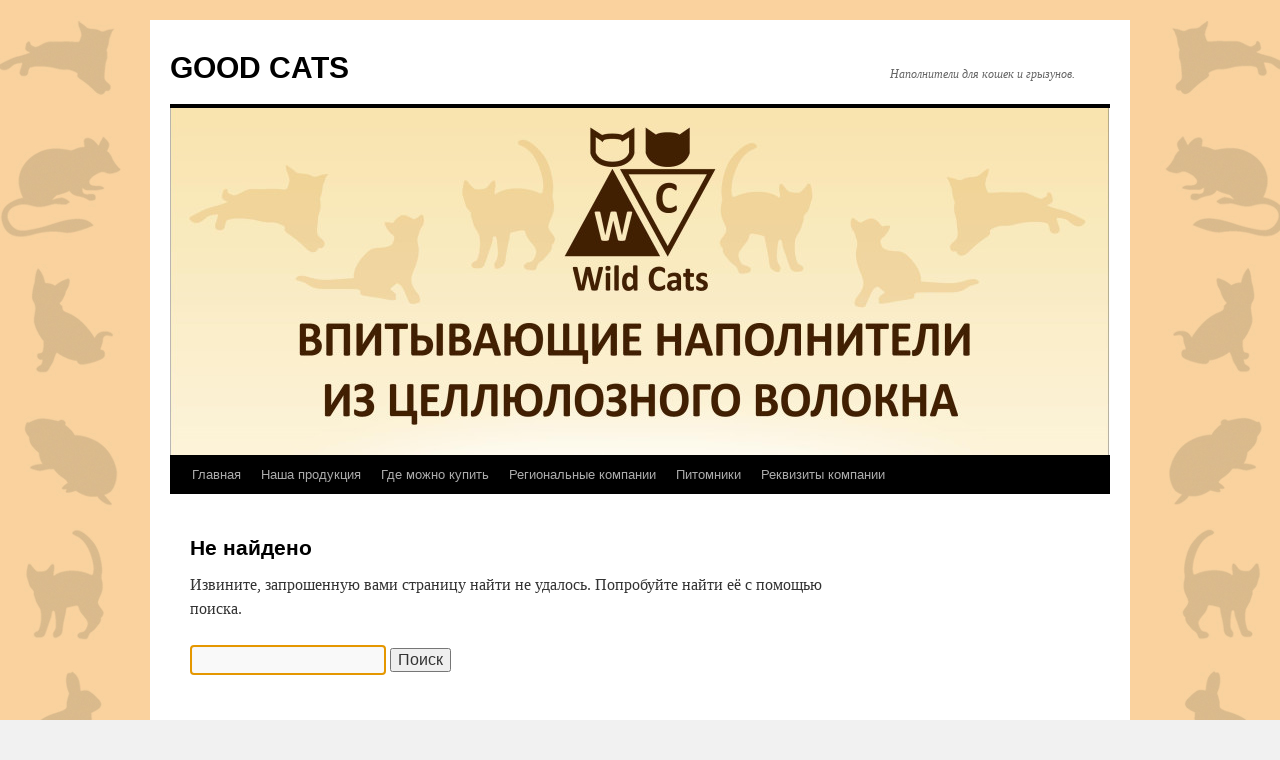

--- FILE ---
content_type: text/html; charset=UTF-8
request_url: http://www.good-cats.ru/?attachment_id=906
body_size: 2423
content:
<!DOCTYPE html><html lang="ru-RU"><head><meta charset="UTF-8" /><style type='text/css'></style><title>Ничего не найдено для  ?Attachment_Id=906</title><link rel="profile" href="https://gmpg.org/xfn/11" /><link rel="stylesheet" type="text/css" media="all" href="http://good-cats.ru/wp-content/cache/wmac/css/wmac_single_6dfb737ee3e78f63a864b14fdd5036cc.css" /><link rel="pingback" href="http://good-cats.ru/xmlrpc.php">  <script type="application/ld+json" class="aioseop-schema">{"@context":"https://schema.org","@graph":[{"@type":"Organization","@id":"http://www.good-cats.ru/#organization","url":"http://www.good-cats.ru/","name":"GOOD CATS","sameAs":[]},{"@type":"WebSite","@id":"http://www.good-cats.ru/#website","url":"http://www.good-cats.ru/","name":"GOOD CATS","publisher":{"@id":"http://www.good-cats.ru/#organization"},"potentialAction":{"@type":"SearchAction","target":"http://www.good-cats.ru/?s={search_term_string}","query-input":"required name=search_term_string"}}]}</script> <link rel='dns-prefetch' href='//good-cats.ru' /><link rel="alternate" type="application/rss+xml" title="GOOD CATS &raquo; Лента" href="http://www.good-cats.ru" /><link rel='stylesheet' id='gtranslate-style-css'  href='http://good-cats.ru/wp-content/cache/wmac/css/wmac_single_81ead9cbb54a2c191c8595e08b7a5462.css' type='text/css' media='all' /><link rel='stylesheet' id='wp-block-library-css'  href='http://good-cats.ru/wp-includes/css/dist/block-library/style.min.css' type='text/css' media='all' /><link rel='stylesheet' id='wp-block-library-theme-css'  href='http://good-cats.ru/wp-includes/css/dist/block-library/theme.min.css' type='text/css' media='all' /><link rel='stylesheet' id='contact-form-7-css'  href='http://good-cats.ru/wp-content/cache/wmac/css/wmac_single_c7fd42b5bb3873666b0c3fc87bf32c6d.css' type='text/css' media='all' /><link rel='stylesheet' id='twentyten-block-style-css'  href='http://good-cats.ru/wp-content/cache/wmac/css/wmac_single_ab1161b5b38d6c1207ff89833c9f8d66.css' type='text/css' media='all' />  <link rel="https://api.w.org/" href="http://www.good-cats.ru/index.php?rest_route=/" /><style type="text/css" id="custom-background-css">body.custom-background { background-image: url("http://good-cats.ru/wp-content/uploads/2011/07/задний-фон-41.jpg"); background-position: center top; background-size: auto; background-repeat: repeat-y; background-attachment: scroll; }</style></head><body class="error404 custom-background"><div id="wrapper" class="hfeed"><div id="header"><div id="masthead"><div id="branding" role="banner"><div id="site-title"> <span> <a href="http://www.good-cats.ru/" title="GOOD CATS" rel="home">GOOD CATS</a> </span></div><div id="site-description">Наполнители для кошек и грызунов.</div> <img src="http://good-cats.ru/wp-content/uploads/2015/03/cropped-wc.jpg" width="940" height="347" alt="" /></div><div id="access" role="navigation"><div class="skip-link screen-reader-text"><a href="#content" title="Перейти к содержимому">Перейти к содержимому</a></div><div class="menu-header"><ul id="menu-menju-1" class="menu"><li id="menu-item-1531" class="menu-item menu-item-type-custom menu-item-object-custom menu-item-home menu-item-1531"><a href="http://www.good-cats.ru/">Главная</a></li><li id="menu-item-1533" class="menu-item menu-item-type-post_type menu-item-object-page menu-item-1533"><a href="http://www.good-cats.ru/?page_id=467">Наша продукция</a></li><li id="menu-item-1534" class="menu-item menu-item-type-post_type menu-item-object-page menu-item-has-children menu-item-1534"><a href="http://www.good-cats.ru/?page_id=231">Где можно купить</a><ul class="sub-menu"><li id="menu-item-1536" class="menu-item menu-item-type-post_type menu-item-object-page menu-item-1536"><a href="http://www.good-cats.ru/?page_id=1011">В Санкт-Петербурге</a></li><li id="menu-item-1538" class="menu-item menu-item-type-post_type menu-item-object-page menu-item-1538"><a href="http://www.good-cats.ru/?page_id=1015">В пригородах Санкт-Петербурга</a></li><li id="menu-item-1535" class="menu-item menu-item-type-post_type menu-item-object-page menu-item-1535"><a href="http://www.good-cats.ru/?page_id=1006">В Москве</a></li><li id="menu-item-1537" class="menu-item menu-item-type-post_type menu-item-object-page menu-item-1537"><a href="http://www.good-cats.ru/?page_id=1028">В Московской области</a></li><li id="menu-item-1539" class="menu-item menu-item-type-post_type menu-item-object-page menu-item-1539"><a href="http://www.good-cats.ru/?page_id=1023">Северо-Западный регион</a></li><li id="menu-item-1540" class="menu-item menu-item-type-post_type menu-item-object-page menu-item-1540"><a href="http://www.good-cats.ru/?page_id=1138">В регионах России</a></li></ul></li><li id="menu-item-1548" class="menu-item menu-item-type-post_type menu-item-object-page menu-item-1548"><a href="http://www.good-cats.ru/?page_id=768">Региональные компании</a></li><li id="menu-item-1569" class="menu-item menu-item-type-post_type menu-item-object-page menu-item-1569"><a href="http://www.good-cats.ru/?page_id=1567">Питомники</a></li><li id="menu-item-1550" class="menu-item menu-item-type-post_type menu-item-object-page menu-item-has-children menu-item-1550"><a href="http://www.good-cats.ru/?page_id=72">Реквизиты компании</a><ul class="sub-menu"><li id="menu-item-1551" class="menu-item menu-item-type-post_type menu-item-object-page menu-item-1551"><a href="http://www.good-cats.ru/?page_id=1249">Документы</a></li></ul></li></ul></div></div></div></div><div id="main"><div id="container"><div id="content" role="main"><div id="post-0" class="post error404 not-found"><h1 class="entry-title">Не найдено</h1><div class="entry-content"><p>Извините, запрошенную вами страницу найти не удалось. Попробуйте найти её с помощью поиска.</p><form role="search" method="get" id="searchform" class="searchform" action="http://www.good-cats.ru/"><div> <label class="screen-reader-text" for="s">Найти:</label> <input type="text" value="" name="s" id="s" /> <input type="submit" id="searchsubmit" value="Поиск" /></div></form></div></div></div></div> <script type="text/javascript">// Focus on search field after it has loaded.
		document.getElementById('s') && document.getElementById('s').focus();</script> </div><div id="footer" role="contentinfo"><div id="colophon"><div id="site-info"> <a href="http://www.good-cats.ru/" title="GOOD CATS" rel="home"> GOOD CATS </a></div><div id="site-generator"> <a href="https://ru.wordpress.org/" class="imprint" title="Современная персональная платформа для публикаций"> Сайт работает на WordPress. </a></div></div></div></div> <script type='text/javascript' id='contact-form-7-js-extra'>var wpcf7 = {"apiSettings":{"root":"http:\/\/www.good-cats.ru\/index.php?rest_route=\/contact-form-7\/v1","namespace":"contact-form-7\/v1"},"cached":"1"};</script>   <script type="text/javascript" defer src="http://good-cats.ru/wp-content/cache/wmac/js/wmac_5e5aa4eec17145dab0dfd496703affa5.js"></script></body></html>

--- FILE ---
content_type: text/css
request_url: http://good-cats.ru/wp-content/cache/wmac/css/wmac_single_81ead9cbb54a2c191c8595e08b7a5462.css
body_size: 323
content:
a.gflag{font-size:16px;padding:1px 0;background-repeat:no-repeat;background-image:url(//good-cats.ru/wp-content/plugins/gtranslate/16.png)}a.gflag img{border:0;height:16px;display:inline}a.gflag:hover{background-image:url(//good-cats.ru/wp-content/plugins/gtranslate/16a.png)}img.gstats{display:none}a.alt_flag{background-image:url(//good-cats.ru/wp-content/plugins/gtranslate/alt_flags.png)}a.alt_flag:hover{background-image:url(//good-cats.ru/wp-content/plugins/gtranslate/alt_flagsa.png)}a.us_flag{background-position:0 0}a.br_flag{background-position:-100px 0}a.mx_flag{background-position:-200px 0}a.glink{text-decoration:none}a.glink span{margin-right:3px;font-size:10px;vertical-align:middle}a.glink img{vertical-align:middle;display:inline;border:0;padding:0;margin:0;opacity:.8}a.glink:hover img{opacity:1}